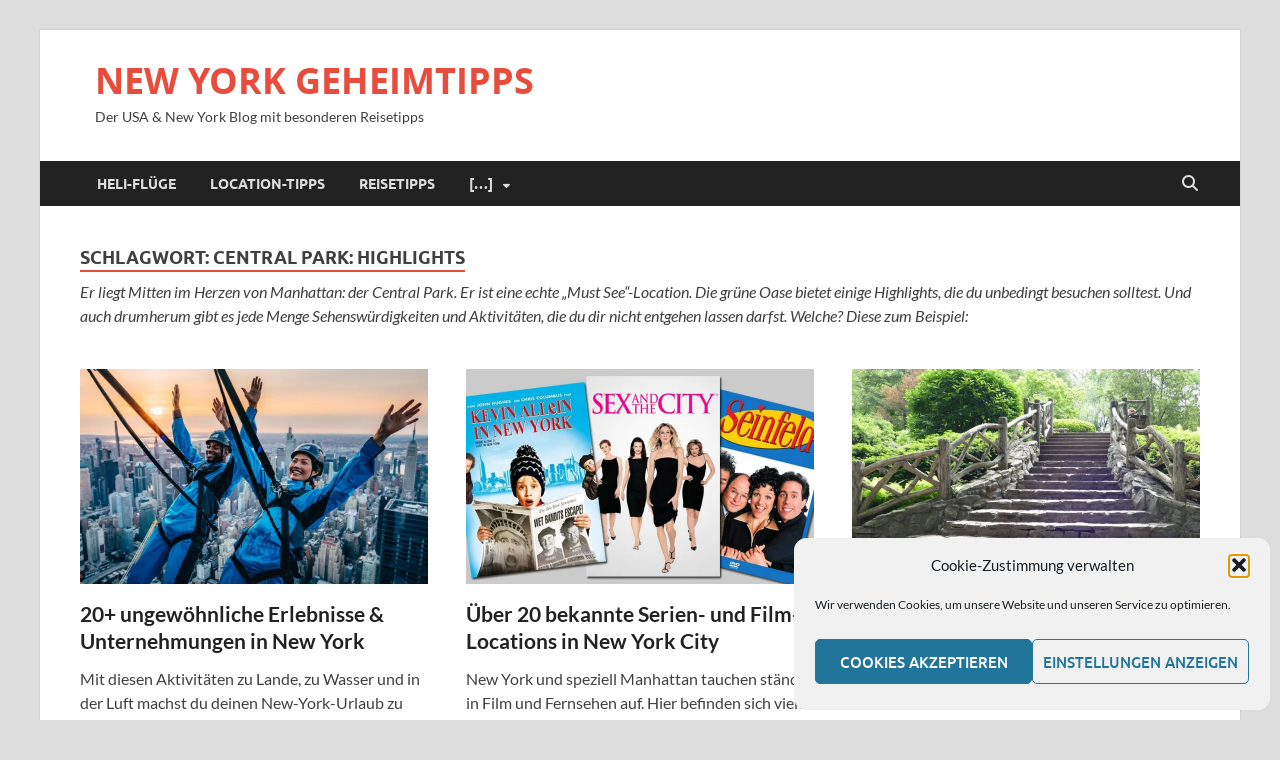

--- FILE ---
content_type: text/html; charset=UTF-8
request_url: https://new-york-geheimtipps.de/tag/central-park/
body_size: 17174
content:
<!DOCTYPE html>
<html lang="de">
<head>
<meta charset="UTF-8">
<meta name="viewport" content="width=device-width, initial-scale=1">
<link rel="profile" href="http://gmpg.org/xfn/11">

<meta name='robots' content='index, follow, max-image-preview:large, max-snippet:-1, max-video-preview:-1' />
	<style>img:is([sizes="auto" i], [sizes^="auto," i]) { contain-intrinsic-size: 3000px 1500px }</style>
	
	<!-- This site is optimized with the Yoast SEO plugin v26.8 - https://yoast.com/product/yoast-seo-wordpress/ -->
	<title>Central Park: Highlights Archive - NEW YORK GEHEIMTIPPS</title>
	<meta name="description" content="Er liegt Mitten im Herzen von Manhattan: der Central Park. Die grüne Oase bietet einige tolle Locations, die du unbedingt besuchen solltest." />
	<link rel="canonical" href="https://new-york-geheimtipps.de/tag/central-park/" />
	<link rel="next" href="https://new-york-geheimtipps.de/tag/central-park/page/2/" />
	<meta property="og:locale" content="de_DE" />
	<meta property="og:type" content="article" />
	<meta property="og:title" content="Central Park: Highlights Archive - NEW YORK GEHEIMTIPPS" />
	<meta property="og:description" content="Er liegt Mitten im Herzen von Manhattan: der Central Park. Die grüne Oase bietet einige tolle Locations, die du unbedingt besuchen solltest." />
	<meta property="og:url" content="https://new-york-geheimtipps.de/tag/central-park/" />
	<meta property="og:site_name" content="NEW YORK GEHEIMTIPPS" />
	<meta name="twitter:card" content="summary_large_image" />
	<script type="application/ld+json" class="yoast-schema-graph">{"@context":"https://schema.org","@graph":[{"@type":"CollectionPage","@id":"https://new-york-geheimtipps.de/tag/central-park/","url":"https://new-york-geheimtipps.de/tag/central-park/","name":"Central Park: Highlights Archive - NEW YORK GEHEIMTIPPS","isPartOf":{"@id":"https://new-york-geheimtipps.de/#website"},"primaryImageOfPage":{"@id":"https://new-york-geheimtipps.de/tag/central-park/#primaryimage"},"image":{"@id":"https://new-york-geheimtipps.de/tag/central-park/#primaryimage"},"thumbnailUrl":"https://i0.wp.com/new-york-geheimtipps.de/wp-content/uploads/new-york-city-climb.jpg?fit=840%2C525&ssl=1","description":"Er liegt Mitten im Herzen von Manhattan: der Central Park. Die grüne Oase bietet einige tolle Locations, die du unbedingt besuchen solltest.","breadcrumb":{"@id":"https://new-york-geheimtipps.de/tag/central-park/#breadcrumb"},"inLanguage":"de"},{"@type":"ImageObject","inLanguage":"de","@id":"https://new-york-geheimtipps.de/tag/central-park/#primaryimage","url":"https://i0.wp.com/new-york-geheimtipps.de/wp-content/uploads/new-york-city-climb.jpg?fit=840%2C525&ssl=1","contentUrl":"https://i0.wp.com/new-york-geheimtipps.de/wp-content/uploads/new-york-city-climb.jpg?fit=840%2C525&ssl=1","width":840,"height":525,"caption":"New York City Climb Experience (Bild: New York Edge)"},{"@type":"BreadcrumbList","@id":"https://new-york-geheimtipps.de/tag/central-park/#breadcrumb","itemListElement":[{"@type":"ListItem","position":1,"name":"Startseite","item":"https://new-york-geheimtipps.de/"},{"@type":"ListItem","position":2,"name":"Central Park: Highlights"}]},{"@type":"WebSite","@id":"https://new-york-geheimtipps.de/#website","url":"https://new-york-geheimtipps.de/","name":"NEW YORK GEHEIMTIPPS","description":"Der USA &amp; New York Blog mit besonderen Reisetipps","potentialAction":[{"@type":"SearchAction","target":{"@type":"EntryPoint","urlTemplate":"https://new-york-geheimtipps.de/?s={search_term_string}"},"query-input":{"@type":"PropertyValueSpecification","valueRequired":true,"valueName":"search_term_string"}}],"inLanguage":"de"}]}</script>
	<!-- / Yoast SEO plugin. -->


<link rel='dns-prefetch' href='//stats.wp.com' />
<link rel='dns-prefetch' href='//v0.wordpress.com' />
<link rel='dns-prefetch' href='//widgets.wp.com' />
<link rel='dns-prefetch' href='//s0.wp.com' />
<link rel='dns-prefetch' href='//0.gravatar.com' />
<link rel='dns-prefetch' href='//1.gravatar.com' />
<link rel='dns-prefetch' href='//2.gravatar.com' />
<link rel='dns-prefetch' href='//jetpack.wordpress.com' />
<link rel='dns-prefetch' href='//public-api.wordpress.com' />
<link rel='preconnect' href='//i0.wp.com' />
<link rel='preconnect' href='//c0.wp.com' />
<link rel="alternate" type="application/rss+xml" title="NEW YORK GEHEIMTIPPS &raquo; Feed" href="https://new-york-geheimtipps.de/feed/" />
<link rel="alternate" type="application/rss+xml" title="NEW YORK GEHEIMTIPPS &raquo; Kommentar-Feed" href="https://new-york-geheimtipps.de/comments/feed/" />
<link rel="alternate" type="application/rss+xml" title="NEW YORK GEHEIMTIPPS &raquo; Central Park: Highlights Schlagwort-Feed" href="https://new-york-geheimtipps.de/tag/central-park/feed/" />
<script type="text/javascript">
/* <![CDATA[ */
window._wpemojiSettings = {"baseUrl":"https:\/\/s.w.org\/images\/core\/emoji\/16.0.1\/72x72\/","ext":".png","svgUrl":"https:\/\/s.w.org\/images\/core\/emoji\/16.0.1\/svg\/","svgExt":".svg","source":{"concatemoji":"https:\/\/new-york-geheimtipps.de\/wp-includes\/js\/wp-emoji-release.min.js?ver=6.8.3"}};
/*! This file is auto-generated */
!function(s,n){var o,i,e;function c(e){try{var t={supportTests:e,timestamp:(new Date).valueOf()};sessionStorage.setItem(o,JSON.stringify(t))}catch(e){}}function p(e,t,n){e.clearRect(0,0,e.canvas.width,e.canvas.height),e.fillText(t,0,0);var t=new Uint32Array(e.getImageData(0,0,e.canvas.width,e.canvas.height).data),a=(e.clearRect(0,0,e.canvas.width,e.canvas.height),e.fillText(n,0,0),new Uint32Array(e.getImageData(0,0,e.canvas.width,e.canvas.height).data));return t.every(function(e,t){return e===a[t]})}function u(e,t){e.clearRect(0,0,e.canvas.width,e.canvas.height),e.fillText(t,0,0);for(var n=e.getImageData(16,16,1,1),a=0;a<n.data.length;a++)if(0!==n.data[a])return!1;return!0}function f(e,t,n,a){switch(t){case"flag":return n(e,"\ud83c\udff3\ufe0f\u200d\u26a7\ufe0f","\ud83c\udff3\ufe0f\u200b\u26a7\ufe0f")?!1:!n(e,"\ud83c\udde8\ud83c\uddf6","\ud83c\udde8\u200b\ud83c\uddf6")&&!n(e,"\ud83c\udff4\udb40\udc67\udb40\udc62\udb40\udc65\udb40\udc6e\udb40\udc67\udb40\udc7f","\ud83c\udff4\u200b\udb40\udc67\u200b\udb40\udc62\u200b\udb40\udc65\u200b\udb40\udc6e\u200b\udb40\udc67\u200b\udb40\udc7f");case"emoji":return!a(e,"\ud83e\udedf")}return!1}function g(e,t,n,a){var r="undefined"!=typeof WorkerGlobalScope&&self instanceof WorkerGlobalScope?new OffscreenCanvas(300,150):s.createElement("canvas"),o=r.getContext("2d",{willReadFrequently:!0}),i=(o.textBaseline="top",o.font="600 32px Arial",{});return e.forEach(function(e){i[e]=t(o,e,n,a)}),i}function t(e){var t=s.createElement("script");t.src=e,t.defer=!0,s.head.appendChild(t)}"undefined"!=typeof Promise&&(o="wpEmojiSettingsSupports",i=["flag","emoji"],n.supports={everything:!0,everythingExceptFlag:!0},e=new Promise(function(e){s.addEventListener("DOMContentLoaded",e,{once:!0})}),new Promise(function(t){var n=function(){try{var e=JSON.parse(sessionStorage.getItem(o));if("object"==typeof e&&"number"==typeof e.timestamp&&(new Date).valueOf()<e.timestamp+604800&&"object"==typeof e.supportTests)return e.supportTests}catch(e){}return null}();if(!n){if("undefined"!=typeof Worker&&"undefined"!=typeof OffscreenCanvas&&"undefined"!=typeof URL&&URL.createObjectURL&&"undefined"!=typeof Blob)try{var e="postMessage("+g.toString()+"("+[JSON.stringify(i),f.toString(),p.toString(),u.toString()].join(",")+"));",a=new Blob([e],{type:"text/javascript"}),r=new Worker(URL.createObjectURL(a),{name:"wpTestEmojiSupports"});return void(r.onmessage=function(e){c(n=e.data),r.terminate(),t(n)})}catch(e){}c(n=g(i,f,p,u))}t(n)}).then(function(e){for(var t in e)n.supports[t]=e[t],n.supports.everything=n.supports.everything&&n.supports[t],"flag"!==t&&(n.supports.everythingExceptFlag=n.supports.everythingExceptFlag&&n.supports[t]);n.supports.everythingExceptFlag=n.supports.everythingExceptFlag&&!n.supports.flag,n.DOMReady=!1,n.readyCallback=function(){n.DOMReady=!0}}).then(function(){return e}).then(function(){var e;n.supports.everything||(n.readyCallback(),(e=n.source||{}).concatemoji?t(e.concatemoji):e.wpemoji&&e.twemoji&&(t(e.twemoji),t(e.wpemoji)))}))}((window,document),window._wpemojiSettings);
/* ]]> */
</script>
<style id='wp-emoji-styles-inline-css' type='text/css'>

	img.wp-smiley, img.emoji {
		display: inline !important;
		border: none !important;
		box-shadow: none !important;
		height: 1em !important;
		width: 1em !important;
		margin: 0 0.07em !important;
		vertical-align: -0.1em !important;
		background: none !important;
		padding: 0 !important;
	}
</style>
<link rel='stylesheet' id='wp-block-library-css' href='https://c0.wp.com/c/6.8.3/wp-includes/css/dist/block-library/style.min.css' type='text/css' media='all' />
<style id='wp-block-library-theme-inline-css' type='text/css'>
.wp-block-audio :where(figcaption){color:#555;font-size:13px;text-align:center}.is-dark-theme .wp-block-audio :where(figcaption){color:#ffffffa6}.wp-block-audio{margin:0 0 1em}.wp-block-code{border:1px solid #ccc;border-radius:4px;font-family:Menlo,Consolas,monaco,monospace;padding:.8em 1em}.wp-block-embed :where(figcaption){color:#555;font-size:13px;text-align:center}.is-dark-theme .wp-block-embed :where(figcaption){color:#ffffffa6}.wp-block-embed{margin:0 0 1em}.blocks-gallery-caption{color:#555;font-size:13px;text-align:center}.is-dark-theme .blocks-gallery-caption{color:#ffffffa6}:root :where(.wp-block-image figcaption){color:#555;font-size:13px;text-align:center}.is-dark-theme :root :where(.wp-block-image figcaption){color:#ffffffa6}.wp-block-image{margin:0 0 1em}.wp-block-pullquote{border-bottom:4px solid;border-top:4px solid;color:currentColor;margin-bottom:1.75em}.wp-block-pullquote cite,.wp-block-pullquote footer,.wp-block-pullquote__citation{color:currentColor;font-size:.8125em;font-style:normal;text-transform:uppercase}.wp-block-quote{border-left:.25em solid;margin:0 0 1.75em;padding-left:1em}.wp-block-quote cite,.wp-block-quote footer{color:currentColor;font-size:.8125em;font-style:normal;position:relative}.wp-block-quote:where(.has-text-align-right){border-left:none;border-right:.25em solid;padding-left:0;padding-right:1em}.wp-block-quote:where(.has-text-align-center){border:none;padding-left:0}.wp-block-quote.is-large,.wp-block-quote.is-style-large,.wp-block-quote:where(.is-style-plain){border:none}.wp-block-search .wp-block-search__label{font-weight:700}.wp-block-search__button{border:1px solid #ccc;padding:.375em .625em}:where(.wp-block-group.has-background){padding:1.25em 2.375em}.wp-block-separator.has-css-opacity{opacity:.4}.wp-block-separator{border:none;border-bottom:2px solid;margin-left:auto;margin-right:auto}.wp-block-separator.has-alpha-channel-opacity{opacity:1}.wp-block-separator:not(.is-style-wide):not(.is-style-dots){width:100px}.wp-block-separator.has-background:not(.is-style-dots){border-bottom:none;height:1px}.wp-block-separator.has-background:not(.is-style-wide):not(.is-style-dots){height:2px}.wp-block-table{margin:0 0 1em}.wp-block-table td,.wp-block-table th{word-break:normal}.wp-block-table :where(figcaption){color:#555;font-size:13px;text-align:center}.is-dark-theme .wp-block-table :where(figcaption){color:#ffffffa6}.wp-block-video :where(figcaption){color:#555;font-size:13px;text-align:center}.is-dark-theme .wp-block-video :where(figcaption){color:#ffffffa6}.wp-block-video{margin:0 0 1em}:root :where(.wp-block-template-part.has-background){margin-bottom:0;margin-top:0;padding:1.25em 2.375em}
</style>
<style id='classic-theme-styles-inline-css' type='text/css'>
/*! This file is auto-generated */
.wp-block-button__link{color:#fff;background-color:#32373c;border-radius:9999px;box-shadow:none;text-decoration:none;padding:calc(.667em + 2px) calc(1.333em + 2px);font-size:1.125em}.wp-block-file__button{background:#32373c;color:#fff;text-decoration:none}
</style>
<style id='search-meter-recent-searches-style-inline-css' type='text/css'>
.wp-block-search-meter-recent-searches>h2{margin-block-end:0;margin-block-start:0}.wp-block-search-meter-recent-searches>ul{list-style:none;padding-left:0}

</style>
<style id='search-meter-popular-searches-style-inline-css' type='text/css'>
.wp-block-search-meter-popular-searches>h2{margin-block-end:0;margin-block-start:0}.wp-block-search-meter-popular-searches>ul{list-style:none;padding-left:0}

</style>
<link rel='stylesheet' id='mediaelement-css' href='https://c0.wp.com/c/6.8.3/wp-includes/js/mediaelement/mediaelementplayer-legacy.min.css' type='text/css' media='all' />
<link rel='stylesheet' id='wp-mediaelement-css' href='https://c0.wp.com/c/6.8.3/wp-includes/js/mediaelement/wp-mediaelement.min.css' type='text/css' media='all' />
<style id='jetpack-sharing-buttons-style-inline-css' type='text/css'>
.jetpack-sharing-buttons__services-list{display:flex;flex-direction:row;flex-wrap:wrap;gap:0;list-style-type:none;margin:5px;padding:0}.jetpack-sharing-buttons__services-list.has-small-icon-size{font-size:12px}.jetpack-sharing-buttons__services-list.has-normal-icon-size{font-size:16px}.jetpack-sharing-buttons__services-list.has-large-icon-size{font-size:24px}.jetpack-sharing-buttons__services-list.has-huge-icon-size{font-size:36px}@media print{.jetpack-sharing-buttons__services-list{display:none!important}}.editor-styles-wrapper .wp-block-jetpack-sharing-buttons{gap:0;padding-inline-start:0}ul.jetpack-sharing-buttons__services-list.has-background{padding:1.25em 2.375em}
</style>
<style id='global-styles-inline-css' type='text/css'>
:root{--wp--preset--aspect-ratio--square: 1;--wp--preset--aspect-ratio--4-3: 4/3;--wp--preset--aspect-ratio--3-4: 3/4;--wp--preset--aspect-ratio--3-2: 3/2;--wp--preset--aspect-ratio--2-3: 2/3;--wp--preset--aspect-ratio--16-9: 16/9;--wp--preset--aspect-ratio--9-16: 9/16;--wp--preset--color--black: #000000;--wp--preset--color--cyan-bluish-gray: #abb8c3;--wp--preset--color--white: #ffffff;--wp--preset--color--pale-pink: #f78da7;--wp--preset--color--vivid-red: #cf2e2e;--wp--preset--color--luminous-vivid-orange: #ff6900;--wp--preset--color--luminous-vivid-amber: #fcb900;--wp--preset--color--light-green-cyan: #7bdcb5;--wp--preset--color--vivid-green-cyan: #00d084;--wp--preset--color--pale-cyan-blue: #8ed1fc;--wp--preset--color--vivid-cyan-blue: #0693e3;--wp--preset--color--vivid-purple: #9b51e0;--wp--preset--gradient--vivid-cyan-blue-to-vivid-purple: linear-gradient(135deg,rgba(6,147,227,1) 0%,rgb(155,81,224) 100%);--wp--preset--gradient--light-green-cyan-to-vivid-green-cyan: linear-gradient(135deg,rgb(122,220,180) 0%,rgb(0,208,130) 100%);--wp--preset--gradient--luminous-vivid-amber-to-luminous-vivid-orange: linear-gradient(135deg,rgba(252,185,0,1) 0%,rgba(255,105,0,1) 100%);--wp--preset--gradient--luminous-vivid-orange-to-vivid-red: linear-gradient(135deg,rgba(255,105,0,1) 0%,rgb(207,46,46) 100%);--wp--preset--gradient--very-light-gray-to-cyan-bluish-gray: linear-gradient(135deg,rgb(238,238,238) 0%,rgb(169,184,195) 100%);--wp--preset--gradient--cool-to-warm-spectrum: linear-gradient(135deg,rgb(74,234,220) 0%,rgb(151,120,209) 20%,rgb(207,42,186) 40%,rgb(238,44,130) 60%,rgb(251,105,98) 80%,rgb(254,248,76) 100%);--wp--preset--gradient--blush-light-purple: linear-gradient(135deg,rgb(255,206,236) 0%,rgb(152,150,240) 100%);--wp--preset--gradient--blush-bordeaux: linear-gradient(135deg,rgb(254,205,165) 0%,rgb(254,45,45) 50%,rgb(107,0,62) 100%);--wp--preset--gradient--luminous-dusk: linear-gradient(135deg,rgb(255,203,112) 0%,rgb(199,81,192) 50%,rgb(65,88,208) 100%);--wp--preset--gradient--pale-ocean: linear-gradient(135deg,rgb(255,245,203) 0%,rgb(182,227,212) 50%,rgb(51,167,181) 100%);--wp--preset--gradient--electric-grass: linear-gradient(135deg,rgb(202,248,128) 0%,rgb(113,206,126) 100%);--wp--preset--gradient--midnight: linear-gradient(135deg,rgb(2,3,129) 0%,rgb(40,116,252) 100%);--wp--preset--font-size--small: 13px;--wp--preset--font-size--medium: 20px;--wp--preset--font-size--large: 36px;--wp--preset--font-size--x-large: 42px;--wp--preset--spacing--20: 0.44rem;--wp--preset--spacing--30: 0.67rem;--wp--preset--spacing--40: 1rem;--wp--preset--spacing--50: 1.5rem;--wp--preset--spacing--60: 2.25rem;--wp--preset--spacing--70: 3.38rem;--wp--preset--spacing--80: 5.06rem;--wp--preset--shadow--natural: 6px 6px 9px rgba(0, 0, 0, 0.2);--wp--preset--shadow--deep: 12px 12px 50px rgba(0, 0, 0, 0.4);--wp--preset--shadow--sharp: 6px 6px 0px rgba(0, 0, 0, 0.2);--wp--preset--shadow--outlined: 6px 6px 0px -3px rgba(255, 255, 255, 1), 6px 6px rgba(0, 0, 0, 1);--wp--preset--shadow--crisp: 6px 6px 0px rgba(0, 0, 0, 1);}:where(.is-layout-flex){gap: 0.5em;}:where(.is-layout-grid){gap: 0.5em;}body .is-layout-flex{display: flex;}.is-layout-flex{flex-wrap: wrap;align-items: center;}.is-layout-flex > :is(*, div){margin: 0;}body .is-layout-grid{display: grid;}.is-layout-grid > :is(*, div){margin: 0;}:where(.wp-block-columns.is-layout-flex){gap: 2em;}:where(.wp-block-columns.is-layout-grid){gap: 2em;}:where(.wp-block-post-template.is-layout-flex){gap: 1.25em;}:where(.wp-block-post-template.is-layout-grid){gap: 1.25em;}.has-black-color{color: var(--wp--preset--color--black) !important;}.has-cyan-bluish-gray-color{color: var(--wp--preset--color--cyan-bluish-gray) !important;}.has-white-color{color: var(--wp--preset--color--white) !important;}.has-pale-pink-color{color: var(--wp--preset--color--pale-pink) !important;}.has-vivid-red-color{color: var(--wp--preset--color--vivid-red) !important;}.has-luminous-vivid-orange-color{color: var(--wp--preset--color--luminous-vivid-orange) !important;}.has-luminous-vivid-amber-color{color: var(--wp--preset--color--luminous-vivid-amber) !important;}.has-light-green-cyan-color{color: var(--wp--preset--color--light-green-cyan) !important;}.has-vivid-green-cyan-color{color: var(--wp--preset--color--vivid-green-cyan) !important;}.has-pale-cyan-blue-color{color: var(--wp--preset--color--pale-cyan-blue) !important;}.has-vivid-cyan-blue-color{color: var(--wp--preset--color--vivid-cyan-blue) !important;}.has-vivid-purple-color{color: var(--wp--preset--color--vivid-purple) !important;}.has-black-background-color{background-color: var(--wp--preset--color--black) !important;}.has-cyan-bluish-gray-background-color{background-color: var(--wp--preset--color--cyan-bluish-gray) !important;}.has-white-background-color{background-color: var(--wp--preset--color--white) !important;}.has-pale-pink-background-color{background-color: var(--wp--preset--color--pale-pink) !important;}.has-vivid-red-background-color{background-color: var(--wp--preset--color--vivid-red) !important;}.has-luminous-vivid-orange-background-color{background-color: var(--wp--preset--color--luminous-vivid-orange) !important;}.has-luminous-vivid-amber-background-color{background-color: var(--wp--preset--color--luminous-vivid-amber) !important;}.has-light-green-cyan-background-color{background-color: var(--wp--preset--color--light-green-cyan) !important;}.has-vivid-green-cyan-background-color{background-color: var(--wp--preset--color--vivid-green-cyan) !important;}.has-pale-cyan-blue-background-color{background-color: var(--wp--preset--color--pale-cyan-blue) !important;}.has-vivid-cyan-blue-background-color{background-color: var(--wp--preset--color--vivid-cyan-blue) !important;}.has-vivid-purple-background-color{background-color: var(--wp--preset--color--vivid-purple) !important;}.has-black-border-color{border-color: var(--wp--preset--color--black) !important;}.has-cyan-bluish-gray-border-color{border-color: var(--wp--preset--color--cyan-bluish-gray) !important;}.has-white-border-color{border-color: var(--wp--preset--color--white) !important;}.has-pale-pink-border-color{border-color: var(--wp--preset--color--pale-pink) !important;}.has-vivid-red-border-color{border-color: var(--wp--preset--color--vivid-red) !important;}.has-luminous-vivid-orange-border-color{border-color: var(--wp--preset--color--luminous-vivid-orange) !important;}.has-luminous-vivid-amber-border-color{border-color: var(--wp--preset--color--luminous-vivid-amber) !important;}.has-light-green-cyan-border-color{border-color: var(--wp--preset--color--light-green-cyan) !important;}.has-vivid-green-cyan-border-color{border-color: var(--wp--preset--color--vivid-green-cyan) !important;}.has-pale-cyan-blue-border-color{border-color: var(--wp--preset--color--pale-cyan-blue) !important;}.has-vivid-cyan-blue-border-color{border-color: var(--wp--preset--color--vivid-cyan-blue) !important;}.has-vivid-purple-border-color{border-color: var(--wp--preset--color--vivid-purple) !important;}.has-vivid-cyan-blue-to-vivid-purple-gradient-background{background: var(--wp--preset--gradient--vivid-cyan-blue-to-vivid-purple) !important;}.has-light-green-cyan-to-vivid-green-cyan-gradient-background{background: var(--wp--preset--gradient--light-green-cyan-to-vivid-green-cyan) !important;}.has-luminous-vivid-amber-to-luminous-vivid-orange-gradient-background{background: var(--wp--preset--gradient--luminous-vivid-amber-to-luminous-vivid-orange) !important;}.has-luminous-vivid-orange-to-vivid-red-gradient-background{background: var(--wp--preset--gradient--luminous-vivid-orange-to-vivid-red) !important;}.has-very-light-gray-to-cyan-bluish-gray-gradient-background{background: var(--wp--preset--gradient--very-light-gray-to-cyan-bluish-gray) !important;}.has-cool-to-warm-spectrum-gradient-background{background: var(--wp--preset--gradient--cool-to-warm-spectrum) !important;}.has-blush-light-purple-gradient-background{background: var(--wp--preset--gradient--blush-light-purple) !important;}.has-blush-bordeaux-gradient-background{background: var(--wp--preset--gradient--blush-bordeaux) !important;}.has-luminous-dusk-gradient-background{background: var(--wp--preset--gradient--luminous-dusk) !important;}.has-pale-ocean-gradient-background{background: var(--wp--preset--gradient--pale-ocean) !important;}.has-electric-grass-gradient-background{background: var(--wp--preset--gradient--electric-grass) !important;}.has-midnight-gradient-background{background: var(--wp--preset--gradient--midnight) !important;}.has-small-font-size{font-size: var(--wp--preset--font-size--small) !important;}.has-medium-font-size{font-size: var(--wp--preset--font-size--medium) !important;}.has-large-font-size{font-size: var(--wp--preset--font-size--large) !important;}.has-x-large-font-size{font-size: var(--wp--preset--font-size--x-large) !important;}
:where(.wp-block-post-template.is-layout-flex){gap: 1.25em;}:where(.wp-block-post-template.is-layout-grid){gap: 1.25em;}
:where(.wp-block-columns.is-layout-flex){gap: 2em;}:where(.wp-block-columns.is-layout-grid){gap: 2em;}
:root :where(.wp-block-pullquote){font-size: 1.5em;line-height: 1.6;}
</style>
<link rel='stylesheet' id='contact-form-7-css' href='https://new-york-geheimtipps.de/wp-content/plugins/contact-form-7/includes/css/styles.css?ver=6.1.4' type='text/css' media='all' />
<link rel='stylesheet' id='quiz-maker-css' href='https://new-york-geheimtipps.de/wp-content/plugins/quiz-maker/public/css/quiz-maker-public.css?ver=6.7.0.95' type='text/css' media='all' />
<link rel='stylesheet' id='cmplz-general-css' href='https://new-york-geheimtipps.de/wp-content/plugins/complianz-gdpr/assets/css/cookieblocker.min.css?ver=1766002792' type='text/css' media='all' />
<link rel='stylesheet' id='ivory-search-styles-css' href='https://new-york-geheimtipps.de/wp-content/plugins/add-search-to-menu/public/css/ivory-search.min.css?ver=5.5.13' type='text/css' media='all' />
<link rel='stylesheet' id='hitmag-fonts-css' href='https://new-york-geheimtipps.de/wp-content/themes/hitmag/css/fonts.css' type='text/css' media='all' />
<link rel='stylesheet' id='hitmag-font-awesome-css' href='https://new-york-geheimtipps.de/wp-content/themes/hitmag/css/all.min.css?ver=6.5.1' type='text/css' media='all' />
<link rel='stylesheet' id='hitmag-style-css' href='https://new-york-geheimtipps.de/wp-content/themes/hitmag/style.css?ver=1.4.2' type='text/css' media='all' />
<link rel='stylesheet' id='jetpack_likes-css' href='https://c0.wp.com/p/jetpack/15.4/modules/likes/style.css' type='text/css' media='all' />
<link rel='stylesheet' id='newsletter-css' href='https://new-york-geheimtipps.de/wp-content/plugins/newsletter/style.css?ver=9.1.1' type='text/css' media='all' />
<script type="text/javascript" src="https://c0.wp.com/c/6.8.3/wp-includes/js/jquery/jquery.min.js" id="jquery-core-js"></script>
<script type="text/javascript" src="https://c0.wp.com/c/6.8.3/wp-includes/js/jquery/jquery-migrate.min.js" id="jquery-migrate-js"></script>
<!--[if lt IE 9]>
<script type="text/javascript" src="https://new-york-geheimtipps.de/wp-content/themes/hitmag/js/html5shiv.min.js?ver=6.8.3" id="html5shiv-js"></script>
<![endif]-->
<link rel="https://api.w.org/" href="https://new-york-geheimtipps.de/wp-json/" /><link rel="alternate" title="JSON" type="application/json" href="https://new-york-geheimtipps.de/wp-json/wp/v2/tags/5" /><link rel="EditURI" type="application/rsd+xml" title="RSD" href="https://new-york-geheimtipps.de/xmlrpc.php?rsd" />
<meta name="generator" content="WordPress 6.8.3" />

<!-- This site is using AdRotate v5.17.1 to display their advertisements - https://ajdg.solutions/ -->
<!-- AdRotate CSS -->
<style type="text/css" media="screen">
	.g { margin:0px; padding:0px; overflow:hidden; line-height:1; zoom:1; }
	.g img { height:auto; }
	.g-col { position:relative; float:left; }
	.g-col:first-child { margin-left: 0; }
	.g-col:last-child { margin-right: 0; }
	@media only screen and (max-width: 480px) {
		.g-col, .g-dyn, .g-single { width:100%; margin-left:0; margin-right:0; }
	}
</style>
<!-- /AdRotate CSS -->

	<style>img#wpstats{display:none}</style>
					<style>.cmplz-hidden {
					display: none !important;
				}</style><!-- Analytics by WP Statistics - https://wp-statistics.com -->
		<style type="text/css">
			
			button,
			input[type="button"],
			input[type="reset"],
			input[type="submit"] {
				background: #E74C3C;
			}

            .th-readmore {
                background: #E74C3C;
            }           

            a:hover {
                color: #E74C3C;
            } 

            .main-navigation a:hover {
                background-color: #E74C3C;
            }

            .main-navigation .current_page_item > a,
            .main-navigation .current-menu-item > a,
            .main-navigation .current_page_ancestor > a,
            .main-navigation .current-menu-ancestor > a {
                background-color: #E74C3C;
            }

            #main-nav-button:hover {
                background-color: #E74C3C;
            }

            .post-navigation .post-title:hover {
                color: #E74C3C;
            }

            .top-navigation a:hover {
                color: #E74C3C;
            }

            .top-navigation ul ul a:hover {
                background: #E74C3C;
            }

            #top-nav-button:hover {
                color: #E74C3C;
            }

            .responsive-mainnav li a:hover,
            .responsive-topnav li a:hover {
                background: #E74C3C;
            }

            #hm-search-form .search-form .search-submit {
                background-color: #E74C3C;
            }

            .nav-links .current {
                background: #E74C3C;
            }

            .is-style-hitmag-widget-title,
            .elementor-widget-container h5,
            .widgettitle,
            .widget-title {
                border-bottom: 2px solid #E74C3C;
            }

            .footer-widget-title {
                border-bottom: 2px solid #E74C3C;
            }

            .widget-area a:hover {
                color: #E74C3C;
            }

            .footer-widget-area .widget a:hover {
                color: #E74C3C;
            }

            .site-info a:hover {
                color: #E74C3C;
            }

            .wp-block-search .wp-block-search__button,
            .search-form .search-submit {
                background: #E74C3C;
            }

            .hmb-entry-title a:hover {
                color: #E74C3C;
            }

            .hmb-entry-meta a:hover,
            .hms-meta a:hover {
                color: #E74C3C;
            }

            .hms-title a:hover {
                color: #E74C3C;
            }

            .hmw-grid-post .post-title a:hover {
                color: #E74C3C;
            }

            .footer-widget-area .hmw-grid-post .post-title a:hover,
            .footer-widget-area .hmb-entry-title a:hover,
            .footer-widget-area .hms-title a:hover {
                color: #E74C3C;
            }

            .hm-tabs-wdt .ui-state-active {
                border-bottom: 2px solid #E74C3C;
            }

            a.hm-viewall {
                background: #E74C3C;
            }

            #hitmag-tags a,
            .widget_tag_cloud .tagcloud a {
                background: #E74C3C;
            }

            .site-title a {
                color: #E74C3C;
            }

            .hitmag-post .entry-title a:hover {
                color: #E74C3C;
            }

            .hitmag-post .entry-meta a:hover {
                color: #E74C3C;
            }

            .cat-links a {
                color: #E74C3C;
            }

            .hitmag-single .entry-meta a:hover {
                color: #E74C3C;
            }

            .hitmag-single .author a:hover {
                color: #E74C3C;
            }

            .hm-author-content .author-posts-link {
                color: #E74C3C;
            }

            .hm-tags-links a:hover {
                background: #E74C3C;
            }

            .hm-tagged {
                background: #E74C3C;
            }

            .hm-edit-link a.post-edit-link {
                background: #E74C3C;
            }

            .arc-page-title {
                border-bottom: 2px solid #E74C3C;
            }

            .srch-page-title {
                border-bottom: 2px solid #E74C3C;
            }

            .hm-slider-details .cat-links {
                background: #E74C3C;
            }

            .hm-rel-post .post-title a:hover {
                color: #E74C3C;
            }

            .comment-author a {
                color: #E74C3C;
            }

            .comment-metadata a:hover,
            .comment-metadata a:focus,
            .pingback .comment-edit-link:hover,
            .pingback .comment-edit-link:focus {
                color: #E74C3C;
            }

            .comment-reply-link:hover,
            .comment-reply-link:focus {
                background: #E74C3C;
            }

            .required {
                color: #E74C3C;
            }

            blockquote {
                border-left: 3px solid #E74C3C;
            }

            .comment-reply-title small a:before {
                color: #E74C3C;
            }
            
            .woocommerce ul.products li.product h3:hover,
            .woocommerce-widget-area ul li a:hover,
            .woocommerce-loop-product__title:hover {
                color: #E74C3C;
            }

            .woocommerce-product-search input[type="submit"],
            .woocommerce #respond input#submit, 
            .woocommerce a.button, 
            .woocommerce button.button, 
            .woocommerce input.button,
            .woocommerce nav.woocommerce-pagination ul li a:focus,
            .woocommerce nav.woocommerce-pagination ul li a:hover,
            .woocommerce nav.woocommerce-pagination ul li span.current,
            .woocommerce span.onsale,
            .woocommerce-widget-area .widget-title,
            .woocommerce #respond input#submit.alt,
            .woocommerce a.button.alt,
            .woocommerce button.button.alt,
            .woocommerce input.button.alt {
                background: #E74C3C;
            }
            
            .wp-block-quote,
            .wp-block-quote:not(.is-large):not(.is-style-large) {
                border-left: 3px solid #E74C3C;
            }		</style>
	<link rel="icon" href="https://i0.wp.com/new-york-geheimtipps.de/wp-content/uploads/cropped-nyg-logo.jpg?fit=32%2C32&#038;ssl=1" sizes="32x32" />
<link rel="icon" href="https://i0.wp.com/new-york-geheimtipps.de/wp-content/uploads/cropped-nyg-logo.jpg?fit=192%2C192&#038;ssl=1" sizes="192x192" />
<link rel="apple-touch-icon" href="https://i0.wp.com/new-york-geheimtipps.de/wp-content/uploads/cropped-nyg-logo.jpg?fit=180%2C180&#038;ssl=1" />
<meta name="msapplication-TileImage" content="https://i0.wp.com/new-york-geheimtipps.de/wp-content/uploads/cropped-nyg-logo.jpg?fit=270%2C270&#038;ssl=1" />
<style id="kirki-inline-styles"></style></head>

<body class="archive tag tag-central-park tag-5 wp-embed-responsive wp-theme-hitmag hitmag group-blog hfeed th-no-sidebar">



<div id="page" class="site hitmag-wrapper">
	<a class="skip-link screen-reader-text" href="#content">Zum Inhalt springen</a>

	
	<header id="masthead" class="site-header" role="banner">

		
		
		<div class="header-main-area ">
			<div class="hm-container">
			<div class="site-branding">
				<div class="site-branding-content">
					<div class="hm-logo">
											</div><!-- .hm-logo -->

					<div class="hm-site-title">
													<p class="site-title"><a href="https://new-york-geheimtipps.de/" rel="home">NEW YORK GEHEIMTIPPS</a></p>
													<p class="site-description">Der USA &amp; New York Blog mit besonderen Reisetipps</p>
											</div><!-- .hm-site-title -->
				</div><!-- .site-branding-content -->
			</div><!-- .site-branding -->

			
						</div><!-- .hm-container -->
		</div><!-- .header-main-area -->

		
		<div class="hm-nav-container">
			<nav id="site-navigation" class="main-navigation" role="navigation">
				<div class="hm-container">
					<div class="menu-hauptnavi-container"><ul id="primary-menu" class="menu"><li id="menu-item-2980" class="menu-item menu-item-type-custom menu-item-object-custom menu-item-2980"><a href="https://new-york-geheimtipps.de/new-york-helikopterflug-kosten/">Heli-Flüge</a></li>
<li id="menu-item-623" class="menu-item menu-item-type-taxonomy menu-item-object-category menu-item-623"><a href="https://new-york-geheimtipps.de/category/new-york-location-insider-tipps/">Location-Tipps</a></li>
<li id="menu-item-624" class="menu-item menu-item-type-taxonomy menu-item-object-category menu-item-624"><a href="https://new-york-geheimtipps.de/category/new-york-reise-ratgeber/">Reisetipps</a></li>
<li id="menu-item-6096" class="menu-item menu-item-type-custom menu-item-object-custom menu-item-has-children menu-item-6096"><a href="/">[&#8230;]</a>
<ul class="sub-menu">
	<li id="menu-item-6099" class="menu-item menu-item-type-post_type menu-item-object-page menu-item-6099"><a href="https://new-york-geheimtipps.de/kontakt/">Kontakt</a></li>
	<li id="menu-item-6098" class="menu-item menu-item-type-post_type menu-item-object-page menu-item-6098"><a href="https://new-york-geheimtipps.de/impressum/">Impressum</a></li>
	<li id="menu-item-6097" class="menu-item menu-item-type-post_type menu-item-object-page menu-item-privacy-policy menu-item-6097"><a rel="privacy-policy" href="https://new-york-geheimtipps.de/datenschutzerklaerung/">Datenschutzerklärung</a></li>
</ul>
</li>
</ul></div>					
											<button class="hm-search-button-icon" aria-label="Suche öffnen"></button>
						<div class="hm-search-box-container">
							<div class="hm-search-box">
								<form role="search" method="get" class="search-form" action="https://new-york-geheimtipps.de/">
				<label>
					<span class="screen-reader-text">Suche nach:</span>
					<input type="search" class="search-field" placeholder="Suchen …" value="" name="s" />
				</label>
				<input type="submit" class="search-submit" value="Suchen" />
			</form>							</div><!-- th-search-box -->
						</div><!-- .th-search-box-container -->
									</div><!-- .hm-container -->
			</nav><!-- #site-navigation -->
			<div class="hm-nwrap">
								<a href="#" class="navbutton" id="main-nav-button">
					<span class="main-nav-btn-lbl">Hauptmenü</span>				</a>
			</div>
			<div class="responsive-mainnav"></div>
		</div><!-- .hm-nav-container -->

		
	</header><!-- #masthead -->

	
	<div id="content" class="site-content">
		<div class="hm-container">

<div id="primary" class="content-area">
	<main id="main" class="site-main" role="main">

	
	
	
			<header class="page-header">
				<h1 class="page-title arc-page-title">Schlagwort: <span>Central Park: Highlights</span></h1><div class="archive-description"><p>Er liegt Mitten im Herzen von Manhattan: der Central Park. Er ist eine echte &#8222;Must See&#8220;-Location. Die grüne Oase bietet einige Highlights, die du unbedingt besuchen solltest. Und auch drumherum gibt es jede Menge Sehenswürdigkeiten und Aktivitäten, die du dir nicht entgehen lassen darfst. Welche? Diese zum Beispiel:</p>
</div>			</header><!-- .page-header -->

			<div class="posts-wrap th-grid-3">
<article id="post-733" class="hitmag-post post-733 post type-post status-publish format-standard has-post-thumbnail hentry category-new-york-location-insider-tipps category-new-york-reise-ratgeber tag-broadway tag-brooklyn tag-central-park tag-coney-island tag-east-river tag-fahrrad tag-harlem tag-hudson-river tag-kurioses tag-lower-manhattan tag-manhattan tag-midtown-manhattan tag-museum tag-new-york tag-parks tag-reisen tag-theatre-district tag-usa">

		
			<a href="https://new-york-geheimtipps.de/new-york-ungewoehnliche-aktivitaeten/" title="20+ ungewöhnliche Erlebnisse &#038; Unternehmungen in New York">
			<div class="archive-thumb">
			<img width="348" height="215" src="https://i0.wp.com/new-york-geheimtipps.de/wp-content/uploads/new-york-city-climb.jpg?resize=348%2C215&amp;ssl=1" class="attachment-hitmag-grid size-hitmag-grid wp-post-image" alt="New York City Climb Experience (Bild: New York Edge)" decoding="async" fetchpriority="high" srcset="https://i0.wp.com/new-york-geheimtipps.de/wp-content/uploads/new-york-city-climb.jpg?resize=200%2C125&amp;ssl=1 200w, https://i0.wp.com/new-york-geheimtipps.de/wp-content/uploads/new-york-city-climb.jpg?zoom=2&amp;resize=348%2C215&amp;ssl=1 696w" sizes="(max-width: 348px) 100vw, 348px" />			</div><!-- .archive-thumb -->
		</a>
		
	<div class="archive-content">

		
		<header class="entry-header">
			<h3 class="entry-title"><a href="https://new-york-geheimtipps.de/new-york-ungewoehnliche-aktivitaeten/" rel="bookmark">20+ ungewöhnliche Erlebnisse &#038; Unternehmungen in New York</a></h3>			<div class="entry-meta">
							</div><!-- .entry-meta -->
					</header><!-- .entry-header -->

		<div class="entry-summary">
			<p>Mit diesen Aktivitäten zu Lande, zu Wasser und in der Luft machst du deinen New-York-Urlaub zu einem besonderen Ereignis.</p>

		</div><!-- .entry-summary -->
		
	</div><!-- .archive-content -->

	
</article><!-- #post-## -->
<article id="post-1968" class="hitmag-post post-1968 post type-post status-publish format-standard has-post-thumbnail hentry category-anzeige category-new-york-location-insider-tipps tag-5th-avenue tag-broadway tag-brooklyn tag-central-park tag-coney-island tag-dumbo tag-east-river tag-east-village tag-financial-district tag-greenwich-village tag-harlem tag-lower-manhattan tag-manhattan tag-midtown-manhattan tag-museum tag-new-york tag-parks tag-queens tag-reisen tag-times-square tag-tribeca tag-usa tag-wallstreet tag-washington-square-park">

		
			<a href="https://new-york-geheimtipps.de/film-tv-drehorte/" title="Über 20 bekannte Serien- und Film-Locations in New York City">
			<div class="archive-thumb">
			<img width="348" height="215" src="https://i0.wp.com/new-york-geheimtipps.de/wp-content/uploads/new-york-film-serien-locati.jpg?resize=348%2C215&amp;ssl=1" class="attachment-hitmag-grid size-hitmag-grid wp-post-image" alt="New York - Locations wo berühmte TV-Serien und Filme gedreht wurden" decoding="async" srcset="https://i0.wp.com/new-york-geheimtipps.de/wp-content/uploads/new-york-film-serien-locati.jpg?resize=200%2C125&amp;ssl=1 200w, https://i0.wp.com/new-york-geheimtipps.de/wp-content/uploads/new-york-film-serien-locati.jpg?zoom=2&amp;resize=348%2C215&amp;ssl=1 696w" sizes="(max-width: 348px) 100vw, 348px" />			</div><!-- .archive-thumb -->
		</a>
		
	<div class="archive-content">

		
		<header class="entry-header">
			<h3 class="entry-title"><a href="https://new-york-geheimtipps.de/film-tv-drehorte/" rel="bookmark">Über 20 bekannte Serien- und Film-Locations in New York City</a></h3>			<div class="entry-meta">
							</div><!-- .entry-meta -->
					</header><!-- .entry-header -->

		<div class="entry-summary">
			<p>New York und speziell Manhattan tauchen ständig in Film und Fernsehen auf. Hier befinden sich viele der Drehorte.</p>

		</div><!-- .entry-summary -->
		
	</div><!-- .archive-content -->

	
</article><!-- #post-## -->
<article id="post-72" class="hitmag-post post-72 post type-post status-publish format-standard has-post-thumbnail hentry category-new-york-location-insider-tipps tag-central-park tag-manhattan tag-new-york tag-parks tag-reisen tag-usa">

		
			<a href="https://new-york-geheimtipps.de/shakespeare-garden/" title="Shakespeare Garden: Ein Ort der Beschaulichkeit">
			<div class="archive-thumb">
			<img width="348" height="215" src="https://i0.wp.com/new-york-geheimtipps.de/wp-content/uploads/shakespeare-garden-central-park-new-york.jpg?resize=348%2C215&amp;ssl=1" class="attachment-hitmag-grid size-hitmag-grid wp-post-image" alt="Shakeapeare Garden im Central Park von New York City bzw. Manhattan (Bild: Jürgen Kroder)" decoding="async" srcset="https://i0.wp.com/new-york-geheimtipps.de/wp-content/uploads/shakespeare-garden-central-park-new-york.jpg?resize=200%2C125&amp;ssl=1 200w, https://i0.wp.com/new-york-geheimtipps.de/wp-content/uploads/shakespeare-garden-central-park-new-york.jpg?zoom=2&amp;resize=348%2C215&amp;ssl=1 696w" sizes="(max-width: 348px) 100vw, 348px" />			</div><!-- .archive-thumb -->
		</a>
		
	<div class="archive-content">

		
		<header class="entry-header">
			<h3 class="entry-title"><a href="https://new-york-geheimtipps.de/shakespeare-garden/" rel="bookmark">Shakespeare Garden: Ein Ort der Beschaulichkeit</a></h3>			<div class="entry-meta">
							</div><!-- .entry-meta -->
					</header><!-- .entry-header -->

		<div class="entry-summary">
			<p>Suchst du ein wunderschönes Plätzchen im Central Park? Dann solltest du dich in den Shakespeare Garden zurückziehen.</p>

		</div><!-- .entry-summary -->
		
	</div><!-- .archive-content -->

	
</article><!-- #post-## -->
<article id="post-309" class="hitmag-post post-309 post type-post status-publish format-standard has-post-thumbnail hentry category-new-york-reise-ratgeber tag-42nd-street tag-5th-avenue tag-broadway tag-brooklyn tag-central-park tag-chinatown tag-dumbo tag-east-river tag-financial-district tag-greenwich-village tag-hochhaus tag-hudson-river tag-hudson-yards tag-manhattan tag-museum tag-new-york tag-parks tag-reisen tag-theatre-district tag-times-square tag-usa tag-wallstreet">

		
			<a href="https://new-york-geheimtipps.de/die-besten-new-york-sightseeing-highlights/" title="Must See: Die 25+ besten Sehenswürdigkeiten in New York">
			<div class="archive-thumb">
			<img width="348" height="215" src="https://i0.wp.com/new-york-geheimtipps.de/wp-content/uploads/2019/05/new-york-atlas-rockefeller.jpg?resize=348%2C215&amp;ssl=1" class="attachment-hitmag-grid size-hitmag-grid wp-post-image" alt="Atlas Statue in New York (Bild: New York Geheimtipps / Jürgen Kroder)" decoding="async" loading="lazy" srcset="https://i0.wp.com/new-york-geheimtipps.de/wp-content/uploads/2019/05/new-york-atlas-rockefeller.jpg?resize=825%2C510&amp;ssl=1 825w, https://i0.wp.com/new-york-geheimtipps.de/wp-content/uploads/2019/05/new-york-atlas-rockefeller.jpg?zoom=2&amp;resize=348%2C215&amp;ssl=1 696w" sizes="auto, (max-width: 348px) 100vw, 348px" />			</div><!-- .archive-thumb -->
		</a>
		
	<div class="archive-content">

		
		<header class="entry-header">
			<h3 class="entry-title"><a href="https://new-york-geheimtipps.de/die-besten-new-york-sightseeing-highlights/" rel="bookmark">Must See: Die 25+ besten Sehenswürdigkeiten in New York</a></h3>			<div class="entry-meta">
							</div><!-- .entry-meta -->
					</header><!-- .entry-header -->

		<div class="entry-summary">
			<p>Von der 5th Avenue über die Freiheitsstatue bis zur High Line: Diese Sightseeing-Highlights muss jeder New-York-Besucher gesehen haben!</p>

		</div><!-- .entry-summary -->
		
	</div><!-- .archive-content -->

	
</article><!-- #post-## -->
<article id="post-818" class="hitmag-post post-818 post type-post status-publish format-standard has-post-thumbnail hentry category-new-york-location-insider-tipps tag-42nd-street tag-broadway tag-bryant-park tag-central-park tag-east-river tag-east-village tag-financial-district tag-hochhaus tag-hudson-river tag-lower-manhattan tag-manhattan tag-midtown-manhattan tag-new-york tag-park-avenue tag-reisen tag-usa">

		
			<a href="https://new-york-geheimtipps.de/new-york-manhattan-aussergewoehnliche-hochhaeuser-verrueckteste-wolkenkratzer/" title="13 außergewöhnliche Wolkenkratzer in Manhattan">
			<div class="archive-thumb">
			<img width="348" height="215" src="https://i0.wp.com/new-york-geheimtipps.de/wp-content/uploads/beekman-tower-new-york.jpg?resize=348%2C215&amp;ssl=1" class="attachment-hitmag-grid size-hitmag-grid wp-post-image" alt="Beekman Tower in New York (Bild: Pixabay)" decoding="async" loading="lazy" srcset="https://i0.wp.com/new-york-geheimtipps.de/wp-content/uploads/beekman-tower-new-york.jpg?w=825&amp;ssl=1 825w, https://i0.wp.com/new-york-geheimtipps.de/wp-content/uploads/beekman-tower-new-york.jpg?resize=300%2C185&amp;ssl=1 300w, https://i0.wp.com/new-york-geheimtipps.de/wp-content/uploads/beekman-tower-new-york.jpg?resize=768%2C475&amp;ssl=1 768w, https://i0.wp.com/new-york-geheimtipps.de/wp-content/uploads/beekman-tower-new-york.jpg?resize=200%2C125&amp;ssl=1 200w" sizes="auto, (max-width: 348px) 100vw, 348px" />			</div><!-- .archive-thumb -->
		</a>
		
	<div class="archive-content">

		
		<header class="entry-header">
			<h3 class="entry-title"><a href="https://new-york-geheimtipps.de/new-york-manhattan-aussergewoehnliche-hochhaeuser-verrueckteste-wolkenkratzer/" rel="bookmark">13 außergewöhnliche Wolkenkratzer in Manhattan</a></h3>			<div class="entry-meta">
							</div><!-- .entry-meta -->
					</header><!-- .entry-header -->

		<div class="entry-summary">
			<p>Die musst du unbedingt gesehen haben! Das sind die seltsamsten und skurrilsten Hochhäuser von New York.</p>

		</div><!-- .entry-summary -->
		
	</div><!-- .archive-content -->

	
</article><!-- #post-## -->
<article id="post-1381" class="hitmag-post post-1381 post type-post status-publish format-standard has-post-thumbnail hentry category-new-york-location-insider-tipps tag-42nd-street tag-central-park tag-hochhaus tag-hudson-yards tag-lower-manhattan tag-manhattan tag-midtown-manhattan tag-new-york tag-park-avenue tag-reisen tag-usa">

		
			<a href="https://new-york-geheimtipps.de/new-york-hoechsten-hochhaeuser-wolkenkratzer-gebaeude/" title="The Sky is the Limit! Das sind die höchsten Gebäude von New York">
			<div class="archive-thumb">
			<img width="348" height="215" src="https://i0.wp.com/new-york-geheimtipps.de/wp-content/uploads/new-york-wolkenkratzer.jpg?resize=348%2C215&amp;ssl=1" class="attachment-hitmag-grid size-hitmag-grid wp-post-image" alt="New York Wolkenkratzer (Bild: Freepik)" decoding="async" loading="lazy" srcset="https://i0.wp.com/new-york-geheimtipps.de/wp-content/uploads/new-york-wolkenkratzer.jpg?resize=200%2C125&amp;ssl=1 200w, https://i0.wp.com/new-york-geheimtipps.de/wp-content/uploads/new-york-wolkenkratzer.jpg?zoom=2&amp;resize=348%2C215&amp;ssl=1 696w" sizes="auto, (max-width: 348px) 100vw, 348px" />			</div><!-- .archive-thumb -->
		</a>
		
	<div class="archive-content">

		
		<header class="entry-header">
			<h3 class="entry-title"><a href="https://new-york-geheimtipps.de/new-york-hoechsten-hochhaeuser-wolkenkratzer-gebaeude/" rel="bookmark">The Sky is the Limit! Das sind die höchsten Gebäude von New York</a></h3>			<div class="entry-meta">
							</div><!-- .entry-meta -->
					</header><!-- .entry-header -->

		<div class="entry-summary">
			<p>Welcher Wolkenkratzer ist der höchste in Manhattan, welche folgen ihm nach? Und was macht die Hochhäuser noch besonders?</p>

		</div><!-- .entry-summary -->
		
	</div><!-- .archive-content -->

	
</article><!-- #post-## -->
<article id="post-2130" class="hitmag-post post-2130 post type-post status-publish format-standard has-post-thumbnail hentry category-new-york-location-insider-tipps tag-central-park tag-manhattan tag-midtown-manhattan tag-new-york tag-parks tag-reisen tag-tiere tag-usa">

		
			<a href="https://new-york-geheimtipps.de/central-park-birdwatching-vogelbeobachtung/" title="Birdwatching: New York City &#8211; ein Paradies für Vogelbeobachter">
			<div class="archive-thumb">
			<img width="348" height="215" src="https://i0.wp.com/new-york-geheimtipps.de/wp-content/uploads/new-york-vogelbeobachtung.jpg?resize=348%2C215&amp;ssl=1" class="attachment-hitmag-grid size-hitmag-grid wp-post-image" alt="New York: Vogelbeobachtung in Manhattan - Hier zu sehen: ein Roter Kardinal im Central Park (Bild: Jürgen Kroder)" decoding="async" loading="lazy" srcset="https://i0.wp.com/new-york-geheimtipps.de/wp-content/uploads/new-york-vogelbeobachtung.jpg?resize=200%2C125&amp;ssl=1 200w, https://i0.wp.com/new-york-geheimtipps.de/wp-content/uploads/new-york-vogelbeobachtung.jpg?zoom=2&amp;resize=348%2C215&amp;ssl=1 696w" sizes="auto, (max-width: 348px) 100vw, 348px" />			</div><!-- .archive-thumb -->
		</a>
		
	<div class="archive-content">

		
		<header class="entry-header">
			<h3 class="entry-title"><a href="https://new-york-geheimtipps.de/central-park-birdwatching-vogelbeobachtung/" rel="bookmark">Birdwatching: New York City &#8211; ein Paradies für Vogelbeobachter</a></h3>			<div class="entry-meta">
							</div><!-- .entry-meta -->
					</header><!-- .entry-header -->

		<div class="entry-summary">
			<p>Manhattan, Bronx &#038; Co. sind ein amerikanischer Hotspot für die Vogelbeobachtung! Denn in NYC leben zahlreiche exotische Vögel.</p>

		</div><!-- .entry-summary -->
		
	</div><!-- .archive-content -->

	
</article><!-- #post-## -->
<article id="post-4573" class="hitmag-post post-4573 post type-post status-publish format-standard has-post-thumbnail hentry category-new-york-location-insider-tipps tag-5th-avenue tag-central-park tag-manhattan tag-new-york tag-queens tag-reisen tag-usa">

		
			<a href="https://new-york-geheimtipps.de/kevin-allein-in-new-york-drehorte/" title="“Kevin allein in New York”: Erlebe die besten Drehorte">
			<div class="archive-thumb">
			<img width="348" height="215" src="https://i0.wp.com/new-york-geheimtipps.de/wp-content/uploads/allein-in-new-york.jpg?resize=348%2C215&amp;ssl=1" class="attachment-hitmag-grid size-hitmag-grid wp-post-image" alt="Junge allein in New York (Bild: Adobe Firefly)" decoding="async" loading="lazy" srcset="https://i0.wp.com/new-york-geheimtipps.de/wp-content/uploads/allein-in-new-york.jpg?resize=200%2C125&amp;ssl=1 200w, https://i0.wp.com/new-york-geheimtipps.de/wp-content/uploads/allein-in-new-york.jpg?zoom=2&amp;resize=348%2C215&amp;ssl=1 696w" sizes="auto, (max-width: 348px) 100vw, 348px" />			</div><!-- .archive-thumb -->
		</a>
		
	<div class="archive-content">

		
		<header class="entry-header">
			<h3 class="entry-title"><a href="https://new-york-geheimtipps.de/kevin-allein-in-new-york-drehorte/" rel="bookmark">“Kevin allein in New York”: Erlebe die besten Drehorte</a></h3>			<div class="entry-meta">
							</div><!-- .entry-meta -->
					</header><!-- .entry-header -->

		<div class="entry-summary">
			<p>Du möchtest die bekanntesten und besten Schauplätze aus “Kevin allein in New York” besuchen? Kein Problem!</p>

		</div><!-- .entry-summary -->
		
	</div><!-- .archive-content -->

	
</article><!-- #post-## -->
<article id="post-5731" class="hitmag-post post-5731 post type-post status-publish format-standard has-post-thumbnail hentry category-new-york-reise-ratgeber tag-central-park tag-helikopter tag-manhattan tag-new-york tag-reisen tag-usa">

		
			<a href="https://new-york-geheimtipps.de/new-york-helikopterflug-ohne-tueren/" title="Schieße Shoe-Selfies &#8211; bei einem New York Helikopterflug ohne Türen">
			<div class="archive-thumb">
			<img width="348" height="215" src="https://i0.wp.com/new-york-geheimtipps.de/wp-content/uploads/new-york-helikopter-offene-tueren.jpg?resize=348%2C215&amp;ssl=1" class="attachment-hitmag-grid size-hitmag-grid wp-post-image" alt="Helikopter Rundflug über New York mit offenen Türen (Bild: Freepik)" decoding="async" loading="lazy" srcset="https://i0.wp.com/new-york-geheimtipps.de/wp-content/uploads/new-york-helikopter-offene-tueren.jpg?resize=348%2C215&amp;ssl=1 348w, https://i0.wp.com/new-york-geheimtipps.de/wp-content/uploads/new-york-helikopter-offene-tueren.jpg?zoom=2&amp;resize=348%2C215&amp;ssl=1 696w" sizes="auto, (max-width: 348px) 100vw, 348px" />			</div><!-- .archive-thumb -->
		</a>
		
	<div class="archive-content">

		
		<header class="entry-header">
			<h3 class="entry-title"><a href="https://new-york-geheimtipps.de/new-york-helikopterflug-ohne-tueren/" rel="bookmark">Schieße Shoe-Selfies &#8211; bei einem New York Helikopterflug ohne Türen</a></h3>			<div class="entry-meta">
							</div><!-- .entry-meta -->
					</header><!-- .entry-header -->

		<div class="entry-summary">
			<p>Ein New York Helikopterflug mit offenen Türen ist Nervenkitzel pur &#8211; aber er hat einen großen Haken, der das Erlebnis schmälert.</p>

		</div><!-- .entry-summary -->
		
	</div><!-- .archive-content -->

	
</article><!-- #post-## -->
<article id="post-4014" class="hitmag-post post-4014 post type-post status-publish format-standard has-post-thumbnail hentry category-new-york-location-insider-tipps tag-central-park tag-greenwich-village tag-kurioses tag-little-italy tag-manhattan tag-new-york tag-reisen tag-usa">

		
			<a href="https://new-york-geheimtipps.de/grusel-und-geistertouren/" title="Gruseln mit und ohne Halloween: Die schaurigsten Touren in NYC">
			<div class="archive-thumb">
			<img width="348" height="215" src="https://i0.wp.com/new-york-geheimtipps.de/wp-content/uploads/new-york-grusel.jpg?resize=348%2C215&amp;ssl=1" class="attachment-hitmag-grid size-hitmag-grid wp-post-image" alt="New York Grusel und Geister (Bild: Freepik)" decoding="async" loading="lazy" srcset="https://i0.wp.com/new-york-geheimtipps.de/wp-content/uploads/new-york-grusel.jpg?resize=200%2C125&amp;ssl=1 200w, https://i0.wp.com/new-york-geheimtipps.de/wp-content/uploads/new-york-grusel.jpg?zoom=2&amp;resize=348%2C215&amp;ssl=1 696w" sizes="auto, (max-width: 348px) 100vw, 348px" />			</div><!-- .archive-thumb -->
		</a>
		
	<div class="archive-content">

		
		<header class="entry-header">
			<h3 class="entry-title"><a href="https://new-york-geheimtipps.de/grusel-und-geistertouren/" rel="bookmark">Gruseln mit und ohne Halloween: Die schaurigsten Touren in NYC</a></h3>			<div class="entry-meta">
							</div><!-- .entry-meta -->
					</header><!-- .entry-header -->

		<div class="entry-summary">
			<p>Liebst du es, gruselige Geschichten zu hören? Dann erlebe sie direkt vor Ort und besuche paranormale Orte in Manhattan.</p>

		</div><!-- .entry-summary -->
		
	</div><!-- .archive-content -->

	
</article><!-- #post-## -->
<article id="post-2071" class="hitmag-post post-2071 post type-post status-publish format-standard has-post-thumbnail hentry category-new-york-location-insider-tipps tag-brooklyn tag-central-park tag-chelsea tag-chinatown tag-financial-district tag-manhattan tag-meatpacking-district tag-new-york tag-reisen tag-restaurant tag-usa tag-veranstaltungen tag-wallstreet">

		
			<a href="https://new-york-geheimtipps.de/biergarten-manhattan/" title="Oktoberfest, Hofbräuhaus und Biergarten: Gibt&#8217;s das in Manhattan?">
			<div class="archive-thumb">
			<img width="348" height="215" src="https://i0.wp.com/new-york-geheimtipps.de/wp-content/uploads/new-york-biergarten-oktoberfest.jpg?resize=348%2C215&amp;ssl=1" class="attachment-hitmag-grid size-hitmag-grid wp-post-image" alt="Biergarten, Oktoberfest, Hofbräu-Haus und weitere Bier-Locations in New York City bzw. Manhattan (Bild: Pixabay)" decoding="async" loading="lazy" srcset="https://i0.wp.com/new-york-geheimtipps.de/wp-content/uploads/new-york-biergarten-oktoberfest.jpg?resize=200%2C125&amp;ssl=1 200w, https://i0.wp.com/new-york-geheimtipps.de/wp-content/uploads/new-york-biergarten-oktoberfest.jpg?zoom=2&amp;resize=348%2C215&amp;ssl=1 696w" sizes="auto, (max-width: 348px) 100vw, 348px" />			</div><!-- .archive-thumb -->
		</a>
		
	<div class="archive-content">

		
		<header class="entry-header">
			<h3 class="entry-title"><a href="https://new-york-geheimtipps.de/biergarten-manhattan/" rel="bookmark">Oktoberfest, Hofbräuhaus und Biergarten: Gibt&#8217;s das in Manhattan?</a></h3>			<div class="entry-meta">
							</div><!-- .entry-meta -->
					</header><!-- .entry-header -->

		<div class="entry-summary">
			<p>Kannst du in New York deutsches Bier in gemütlicher, bayerischer Atmosphäre genießen? Oh ja! Das sind die besten Beer Locations.</p>

		</div><!-- .entry-summary -->
		
	</div><!-- .archive-content -->

	
</article><!-- #post-## -->
<article id="post-3831" class="hitmag-post post-3831 post type-post status-publish format-standard has-post-thumbnail hentry category-new-york-location-insider-tipps tag-central-park tag-manhattan tag-new-york tag-reisen tag-usa">

		
			<a href="https://new-york-geheimtipps.de/central-park-aktivitaeten/" title="Central Park: Über 30 Aktivitäten, die jeder mal machen sollte">
			<div class="archive-thumb">
			<img width="348" height="215" src="https://i0.wp.com/new-york-geheimtipps.de/wp-content/uploads/central-park-aktivitaeten.jpg?resize=348%2C215&amp;ssl=1" class="attachment-hitmag-grid size-hitmag-grid wp-post-image" alt="Central Park in New York (Bild: Freepik)" decoding="async" loading="lazy" srcset="https://i0.wp.com/new-york-geheimtipps.de/wp-content/uploads/central-park-aktivitaeten.jpg?resize=200%2C125&amp;ssl=1 200w, https://i0.wp.com/new-york-geheimtipps.de/wp-content/uploads/central-park-aktivitaeten.jpg?zoom=2&amp;resize=348%2C215&amp;ssl=1 696w" sizes="auto, (max-width: 348px) 100vw, 348px" />			</div><!-- .archive-thumb -->
		</a>
		
	<div class="archive-content">

		
		<header class="entry-header">
			<h3 class="entry-title"><a href="https://new-york-geheimtipps.de/central-park-aktivitaeten/" rel="bookmark">Central Park: Über 30 Aktivitäten, die jeder mal machen sollte</a></h3>			<div class="entry-meta">
							</div><!-- .entry-meta -->
					</header><!-- .entry-header -->

		<div class="entry-summary">
			<p>Der Central Park ist nur ein Fleckchen Grün im Großstadtdschungel von New York? Falsch gedacht! Hier kannst du ziemlich viel erleben.</p>

		</div><!-- .entry-summary -->
		
	</div><!-- .archive-content -->

	
</article><!-- #post-## -->
<article id="post-2940" class="hitmag-post post-2940 post type-post status-publish format-standard has-post-thumbnail hentry category-new-york-reise-ratgeber tag-central-park tag-manhattan tag-new-york tag-parks tag-reisen tag-usa">

		
			<a href="https://new-york-geheimtipps.de/e-scooter-new-york/" title="E-Scooter in New York: Das solltest du unbedingt darüber wissen">
			<div class="archive-thumb">
			<img width="348" height="215" src="https://i0.wp.com/new-york-geheimtipps.de/wp-content/uploads/escooter-central-park.jpg?resize=348%2C215&amp;ssl=1" class="attachment-hitmag-grid size-hitmag-grid wp-post-image" alt="E-Scooter Central Park / New York (Bild: Freepik)" decoding="async" loading="lazy" srcset="https://i0.wp.com/new-york-geheimtipps.de/wp-content/uploads/escooter-central-park.jpg?resize=200%2C125&amp;ssl=1 200w, https://i0.wp.com/new-york-geheimtipps.de/wp-content/uploads/escooter-central-park.jpg?zoom=2&amp;resize=348%2C215&amp;ssl=1 696w" sizes="auto, (max-width: 348px) 100vw, 348px" />			</div><!-- .archive-thumb -->
		</a>
		
	<div class="archive-content">

		
		<header class="entry-header">
			<h3 class="entry-title"><a href="https://new-york-geheimtipps.de/e-scooter-new-york/" rel="bookmark">E-Scooter in New York: Das solltest du unbedingt darüber wissen</a></h3>			<div class="entry-meta">
							</div><!-- .entry-meta -->
					</header><!-- .entry-header -->

		<div class="entry-summary">
			<p>Aus unserem Straßenbild sind sie nicht mehr wegzudenken: E-Scooter. Wie ist es in NYC? Darfst du hier auch elektrisch rollern?</p>

		</div><!-- .entry-summary -->
		
	</div><!-- .archive-content -->

	
</article><!-- #post-## -->
<article id="post-188" class="hitmag-post post-188 post type-post status-publish format-standard has-post-thumbnail hentry category-new-york-reise-ratgeber tag-5th-avenue tag-broadway tag-central-park tag-lower-manhattan tag-manhattan tag-midtown-manhattan tag-new-york tag-parks tag-reisen tag-technik tag-union-square-park tag-usa">

		
			<a href="https://new-york-geheimtipps.de/locations-in-new-york-finden/" title="Locations finden: Wie kann man sich in New York orientieren?">
			<div class="archive-thumb">
			<img width="348" height="215" src="https://i0.wp.com/new-york-geheimtipps.de/wp-content/uploads/sim-karte-new-york.jpg?resize=348%2C215&amp;ssl=1" class="attachment-hitmag-grid size-hitmag-grid wp-post-image" alt="SIM-Karte in New York nutzen (Bild: Freepik)" decoding="async" loading="lazy" srcset="https://i0.wp.com/new-york-geheimtipps.de/wp-content/uploads/sim-karte-new-york.jpg?resize=200%2C125&amp;ssl=1 200w, https://i0.wp.com/new-york-geheimtipps.de/wp-content/uploads/sim-karte-new-york.jpg?zoom=2&amp;resize=348%2C215&amp;ssl=1 696w" sizes="auto, (max-width: 348px) 100vw, 348px" />			</div><!-- .archive-thumb -->
		</a>
		
	<div class="archive-content">

		
		<header class="entry-header">
			<h3 class="entry-title"><a href="https://new-york-geheimtipps.de/locations-in-new-york-finden/" rel="bookmark">Locations finden: Wie kann man sich in New York orientieren?</a></h3>			<div class="entry-meta">
							</div><!-- .entry-meta -->
					</header><!-- .entry-header -->

		<div class="entry-summary">
			<p>Kostenlose Stadtkarten und mehr: So findest du dich selbst als New-York-Neuling ohne Probleme in Manhattan zurecht.</p>

		</div><!-- .entry-summary -->
		
	</div><!-- .archive-content -->

	
</article><!-- #post-## -->
<article id="post-4099" class="hitmag-post post-4099 post type-post status-publish format-standard has-post-thumbnail hentry category-new-york-location-insider-tipps tag-bronx tag-brooklyn tag-central-park tag-coney-island tag-manhattan tag-new-york tag-queens tag-reisen tag-staten-island tag-tiere tag-usa">

		
			<a href="https://new-york-geheimtipps.de/zoos-new-york-city/" title="Tierparks und Aquarien: Die besten Zoos in New York City">
			<div class="archive-thumb">
			<img width="348" height="215" src="https://i0.wp.com/new-york-geheimtipps.de/wp-content/uploads/new-york-zoo.jpg?resize=348%2C215&amp;ssl=1" class="attachment-hitmag-grid size-hitmag-grid wp-post-image" alt="New York Zoos (Bild: Freepik)" decoding="async" loading="lazy" srcset="https://i0.wp.com/new-york-geheimtipps.de/wp-content/uploads/new-york-zoo.jpg?resize=200%2C125&amp;ssl=1 200w, https://i0.wp.com/new-york-geheimtipps.de/wp-content/uploads/new-york-zoo.jpg?zoom=2&amp;resize=348%2C215&amp;ssl=1 696w" sizes="auto, (max-width: 348px) 100vw, 348px" />			</div><!-- .archive-thumb -->
		</a>
		
	<div class="archive-content">

		
		<header class="entry-header">
			<h3 class="entry-title"><a href="https://new-york-geheimtipps.de/zoos-new-york-city/" rel="bookmark">Tierparks und Aquarien: Die besten Zoos in New York City</a></h3>			<div class="entry-meta">
							</div><!-- .entry-meta -->
					</header><!-- .entry-header -->

		<div class="entry-summary">
			<p>New York City hat ein paar beeindruckende Zoos zu bieten. Hier sind die besten, die du auf keinen Fall verpassen solltest.</p>

		</div><!-- .entry-summary -->
		
	</div><!-- .archive-content -->

	
</article><!-- #post-## --></div><!-- .posts-wrap -->
	<nav class="navigation pagination" aria-label="Seitennummerierung der Beiträge">
		<h2 class="screen-reader-text">Seitennummerierung der Beiträge</h2>
		<div class="nav-links"><span aria-current="page" class="page-numbers current">1</span>
<a class="page-numbers" href="https://new-york-geheimtipps.de/tag/central-park/page/2/">2</a>
<a class="next page-numbers" href="https://new-york-geheimtipps.de/tag/central-park/page/2/">Nächste</a></div>
	</nav>
		
	</main><!-- #main -->
</div><!-- #primary -->

	</div><!-- .hm-container -->
	</div><!-- #content -->

	
	<footer id="colophon" class="site-footer" role="contentinfo">
		<div class="hm-container">

			
			<div class="footer-widget-area">
				<div class="footer-sidebar" role="complementary">
											
									</div><!-- .footer-sidebar -->
		
				<div class="footer-sidebar" role="complementary">
					
									</div><!-- .footer-sidebar -->		

				<div class="footer-sidebar" role="complementary">
					
									</div><!-- .footer-sidebar -->			
			</div><!-- .footer-widget-area -->

			
		</div><!-- .hm-container -->

		<div class="site-info">
			<div class="hm-container">
				<div class="site-info-owner">
					Copyright &#169; 2026 <a href="https://new-york-geheimtipps.de/" title="NEW YORK GEHEIMTIPPS" >NEW YORK GEHEIMTIPPS</a>.				</div>			
				<div class="site-info-designer">
					Stolz präsentiert <a href="https://wordpress.org" target="_blank" title="WordPress">WordPress</a> und <a href="https://themezhut.com/themes/hitmag/" target="_blank" title="HitMag WordPress Theme">HitMag</a>.				</div>
			</div><!-- .hm-container -->
		</div><!-- .site-info -->
	</footer><!-- #colophon -->

	
</div><!-- #page -->


<script type="speculationrules">
{"prefetch":[{"source":"document","where":{"and":[{"href_matches":"\/*"},{"not":{"href_matches":["\/wp-*.php","\/wp-admin\/*","\/wp-content\/uploads\/*","\/wp-content\/*","\/wp-content\/plugins\/*","\/wp-content\/themes\/hitmag\/*","\/*\\?(.+)"]}},{"not":{"selector_matches":"a[rel~=\"nofollow\"]"}},{"not":{"selector_matches":".no-prefetch, .no-prefetch a"}}]},"eagerness":"conservative"}]}
</script>
<!-- HFCM by 99 Robots - Snippet # 1: Footertext -->
<hr />
<span style="font-size: small;"><em>Hinweise: Die hier verwendeten Bilder sind von Freepik oder Jürgen Kroder. Und die mit Sternchen (*) gekennzeichneten Links sind Provisions-Links, auch Affiliate-Links genannt. Sie gelten als Werbung, deswegen diese Kennzeichnung. Wenn du auf einen solchen Link klickst und auf der Zielseite etwas kaufst, bekomme ich vom betreffenden Anbieter oder Onlineshop eine Vermittlerprovision. Es entstehen für dich keine Nachteile beim Kauf oder Preis.</em>
</span>
<!-- /end HFCM by 99 Robots -->

<!-- Consent Management powered by Complianz | GDPR/CCPA Cookie Consent https://wordpress.org/plugins/complianz-gdpr -->
<div id="cmplz-cookiebanner-container"><div class="cmplz-cookiebanner cmplz-hidden banner-1 bottom-minimal optin cmplz-bottom-right cmplz-categories-type-view-preferences" aria-modal="true" data-nosnippet="true" role="dialog" aria-live="polite" aria-labelledby="cmplz-header-1-optin" aria-describedby="cmplz-message-1-optin">
	<div class="cmplz-header">
		<div class="cmplz-logo"></div>
		<div class="cmplz-title" id="cmplz-header-1-optin">Cookie-Zustimmung verwalten</div>
		<div class="cmplz-close" tabindex="0" role="button" aria-label="Dialog schließen">
			<svg aria-hidden="true" focusable="false" data-prefix="fas" data-icon="times" class="svg-inline--fa fa-times fa-w-11" role="img" xmlns="http://www.w3.org/2000/svg" viewBox="0 0 352 512"><path fill="currentColor" d="M242.72 256l100.07-100.07c12.28-12.28 12.28-32.19 0-44.48l-22.24-22.24c-12.28-12.28-32.19-12.28-44.48 0L176 189.28 75.93 89.21c-12.28-12.28-32.19-12.28-44.48 0L9.21 111.45c-12.28 12.28-12.28 32.19 0 44.48L109.28 256 9.21 356.07c-12.28 12.28-12.28 32.19 0 44.48l22.24 22.24c12.28 12.28 32.2 12.28 44.48 0L176 322.72l100.07 100.07c12.28 12.28 32.2 12.28 44.48 0l22.24-22.24c12.28-12.28 12.28-32.19 0-44.48L242.72 256z"></path></svg>
		</div>
	</div>

	<div class="cmplz-divider cmplz-divider-header"></div>
	<div class="cmplz-body">
		<div class="cmplz-message" id="cmplz-message-1-optin">Wir verwenden Cookies, um unsere Website und unseren Service zu optimieren.</div>
		<!-- categories start -->
		<div class="cmplz-categories">
			<details class="cmplz-category cmplz-functional" >
				<summary>
						<span class="cmplz-category-header">
							<span class="cmplz-category-title">Funktional</span>
							<span class='cmplz-always-active'>
								<span class="cmplz-banner-checkbox">
									<input type="checkbox"
										   id="cmplz-functional-optin"
										   data-category="cmplz_functional"
										   class="cmplz-consent-checkbox cmplz-functional"
										   size="40"
										   value="1"/>
									<label class="cmplz-label" for="cmplz-functional-optin"><span class="screen-reader-text">Funktional</span></label>
								</span>
								Immer aktiv							</span>
							<span class="cmplz-icon cmplz-open">
								<svg xmlns="http://www.w3.org/2000/svg" viewBox="0 0 448 512"  height="18" ><path d="M224 416c-8.188 0-16.38-3.125-22.62-9.375l-192-192c-12.5-12.5-12.5-32.75 0-45.25s32.75-12.5 45.25 0L224 338.8l169.4-169.4c12.5-12.5 32.75-12.5 45.25 0s12.5 32.75 0 45.25l-192 192C240.4 412.9 232.2 416 224 416z"/></svg>
							</span>
						</span>
				</summary>
				<div class="cmplz-description">
					<span class="cmplz-description-functional">Die technische Speicherung oder der Zugang ist unbedingt erforderlich für den rechtmäßigen Zweck, die Nutzung eines bestimmten Dienstes zu ermöglichen, der vom Teilnehmer oder Nutzer ausdrücklich gewünscht wird, oder für den alleinigen Zweck, die Übertragung einer Nachricht über ein elektronisches Kommunikationsnetz durchzuführen.</span>
				</div>
			</details>

			<details class="cmplz-category cmplz-preferences" >
				<summary>
						<span class="cmplz-category-header">
							<span class="cmplz-category-title">Vorlieben</span>
							<span class="cmplz-banner-checkbox">
								<input type="checkbox"
									   id="cmplz-preferences-optin"
									   data-category="cmplz_preferences"
									   class="cmplz-consent-checkbox cmplz-preferences"
									   size="40"
									   value="1"/>
								<label class="cmplz-label" for="cmplz-preferences-optin"><span class="screen-reader-text">Vorlieben</span></label>
							</span>
							<span class="cmplz-icon cmplz-open">
								<svg xmlns="http://www.w3.org/2000/svg" viewBox="0 0 448 512"  height="18" ><path d="M224 416c-8.188 0-16.38-3.125-22.62-9.375l-192-192c-12.5-12.5-12.5-32.75 0-45.25s32.75-12.5 45.25 0L224 338.8l169.4-169.4c12.5-12.5 32.75-12.5 45.25 0s12.5 32.75 0 45.25l-192 192C240.4 412.9 232.2 416 224 416z"/></svg>
							</span>
						</span>
				</summary>
				<div class="cmplz-description">
					<span class="cmplz-description-preferences">Die technische Speicherung oder der Zugriff ist für den rechtmäßigen Zweck der Speicherung von Präferenzen erforderlich, die nicht vom Abonnenten oder Benutzer angefordert wurden.</span>
				</div>
			</details>

			<details class="cmplz-category cmplz-statistics" >
				<summary>
						<span class="cmplz-category-header">
							<span class="cmplz-category-title">Statistiken</span>
							<span class="cmplz-banner-checkbox">
								<input type="checkbox"
									   id="cmplz-statistics-optin"
									   data-category="cmplz_statistics"
									   class="cmplz-consent-checkbox cmplz-statistics"
									   size="40"
									   value="1"/>
								<label class="cmplz-label" for="cmplz-statistics-optin"><span class="screen-reader-text">Statistiken</span></label>
							</span>
							<span class="cmplz-icon cmplz-open">
								<svg xmlns="http://www.w3.org/2000/svg" viewBox="0 0 448 512"  height="18" ><path d="M224 416c-8.188 0-16.38-3.125-22.62-9.375l-192-192c-12.5-12.5-12.5-32.75 0-45.25s32.75-12.5 45.25 0L224 338.8l169.4-169.4c12.5-12.5 32.75-12.5 45.25 0s12.5 32.75 0 45.25l-192 192C240.4 412.9 232.2 416 224 416z"/></svg>
							</span>
						</span>
				</summary>
				<div class="cmplz-description">
					<span class="cmplz-description-statistics">Die technische Speicherung oder der Zugriff, der ausschließlich zu statistischen Zwecken erfolgt.</span>
					<span class="cmplz-description-statistics-anonymous">Die technische Speicherung oder der Zugriff, der ausschließlich zu anonymen statistischen Zwecken verwendet wird. Ohne eine Vorladung, die freiwillige Zustimmung deines Internetdienstanbieters oder zusätzliche Aufzeichnungen von Dritten können die zu diesem Zweck gespeicherten oder abgerufenen Informationen allein in der Regel nicht dazu verwendet werden, dich zu identifizieren.</span>
				</div>
			</details>
			<details class="cmplz-category cmplz-marketing" >
				<summary>
						<span class="cmplz-category-header">
							<span class="cmplz-category-title">Marketing</span>
							<span class="cmplz-banner-checkbox">
								<input type="checkbox"
									   id="cmplz-marketing-optin"
									   data-category="cmplz_marketing"
									   class="cmplz-consent-checkbox cmplz-marketing"
									   size="40"
									   value="1"/>
								<label class="cmplz-label" for="cmplz-marketing-optin"><span class="screen-reader-text">Marketing</span></label>
							</span>
							<span class="cmplz-icon cmplz-open">
								<svg xmlns="http://www.w3.org/2000/svg" viewBox="0 0 448 512"  height="18" ><path d="M224 416c-8.188 0-16.38-3.125-22.62-9.375l-192-192c-12.5-12.5-12.5-32.75 0-45.25s32.75-12.5 45.25 0L224 338.8l169.4-169.4c12.5-12.5 32.75-12.5 45.25 0s12.5 32.75 0 45.25l-192 192C240.4 412.9 232.2 416 224 416z"/></svg>
							</span>
						</span>
				</summary>
				<div class="cmplz-description">
					<span class="cmplz-description-marketing">Die technische Speicherung oder der Zugriff ist erforderlich, um Nutzerprofile zu erstellen, um Werbung zu versenden oder um den Nutzer auf einer Website oder über mehrere Websites hinweg zu ähnlichen Marketingzwecken zu verfolgen.</span>
				</div>
			</details>
		</div><!-- categories end -->
			</div>

	<div class="cmplz-links cmplz-information">
		<ul>
			<li><a class="cmplz-link cmplz-manage-options cookie-statement" href="#" data-relative_url="#cmplz-manage-consent-container">Optionen verwalten</a></li>
			<li><a class="cmplz-link cmplz-manage-third-parties cookie-statement" href="#" data-relative_url="#cmplz-cookies-overview">Dienste verwalten</a></li>
			<li><a class="cmplz-link cmplz-manage-vendors tcf cookie-statement" href="#" data-relative_url="#cmplz-tcf-wrapper">Verwalten von {vendor_count}-Lieferanten</a></li>
			<li><a class="cmplz-link cmplz-external cmplz-read-more-purposes tcf" target="_blank" rel="noopener noreferrer nofollow" href="https://cookiedatabase.org/tcf/purposes/" aria-label="Weitere Informationen zu den Zwecken von TCF findest du in der Cookie-Datenbank.">Lese mehr über diese Zwecke</a></li>
		</ul>
			</div>

	<div class="cmplz-divider cmplz-footer"></div>

	<div class="cmplz-buttons">
		<button class="cmplz-btn cmplz-accept">Cookies akzeptieren</button>
		<button class="cmplz-btn cmplz-deny">Ablehnen</button>
		<button class="cmplz-btn cmplz-view-preferences">Einstellungen anzeigen</button>
		<button class="cmplz-btn cmplz-save-preferences">Einstellungen speichern</button>
		<a class="cmplz-btn cmplz-manage-options tcf cookie-statement" href="#" data-relative_url="#cmplz-manage-consent-container">Einstellungen anzeigen</a>
			</div>

	
	<div class="cmplz-documents cmplz-links">
		<ul>
			<li><a class="cmplz-link cookie-statement" href="#" data-relative_url="">{title}</a></li>
			<li><a class="cmplz-link privacy-statement" href="#" data-relative_url="">{title}</a></li>
			<li><a class="cmplz-link impressum" href="#" data-relative_url="">{title}</a></li>
		</ul>
			</div>
</div>
</div>
					<div id="cmplz-manage-consent" data-nosnippet="true"><button class="cmplz-btn cmplz-hidden cmplz-manage-consent manage-consent-1">Zustimmung verwalten</button>

</div><script type="text/javascript" id="adrotate-clicker-js-extra">
/* <![CDATA[ */
var click_object = {"ajax_url":"https:\/\/new-york-geheimtipps.de\/wp-admin\/admin-ajax.php"};
/* ]]> */
</script>
<script type="text/javascript" src="https://new-york-geheimtipps.de/wp-content/plugins/adrotate/library/jquery.clicker.js" id="adrotate-clicker-js"></script>
<script type="text/javascript" src="https://c0.wp.com/c/6.8.3/wp-includes/js/dist/hooks.min.js" id="wp-hooks-js"></script>
<script type="text/javascript" src="https://c0.wp.com/c/6.8.3/wp-includes/js/dist/i18n.min.js" id="wp-i18n-js"></script>
<script type="text/javascript" id="wp-i18n-js-after">
/* <![CDATA[ */
wp.i18n.setLocaleData( { 'text direction\u0004ltr': [ 'ltr' ] } );
/* ]]> */
</script>
<script type="text/javascript" src="https://new-york-geheimtipps.de/wp-content/plugins/contact-form-7/includes/swv/js/index.js?ver=6.1.4" id="swv-js"></script>
<script type="text/javascript" id="contact-form-7-js-translations">
/* <![CDATA[ */
( function( domain, translations ) {
	var localeData = translations.locale_data[ domain ] || translations.locale_data.messages;
	localeData[""].domain = domain;
	wp.i18n.setLocaleData( localeData, domain );
} )( "contact-form-7", {"translation-revision-date":"2025-10-26 03:28:49+0000","generator":"GlotPress\/4.0.3","domain":"messages","locale_data":{"messages":{"":{"domain":"messages","plural-forms":"nplurals=2; plural=n != 1;","lang":"de"},"This contact form is placed in the wrong place.":["Dieses Kontaktformular wurde an der falschen Stelle platziert."],"Error:":["Fehler:"]}},"comment":{"reference":"includes\/js\/index.js"}} );
/* ]]> */
</script>
<script type="text/javascript" id="contact-form-7-js-before">
/* <![CDATA[ */
var wpcf7 = {
    "api": {
        "root": "https:\/\/new-york-geheimtipps.de\/wp-json\/",
        "namespace": "contact-form-7\/v1"
    }
};
/* ]]> */
</script>
<script type="text/javascript" src="https://new-york-geheimtipps.de/wp-content/plugins/contact-form-7/includes/js/index.js?ver=6.1.4" id="contact-form-7-js"></script>
<script type="text/javascript" src="https://new-york-geheimtipps.de/wp-content/themes/hitmag/js/navigation.js?ver=1.4.2" id="hitmag-navigation-js"></script>
<script type="text/javascript" src="https://new-york-geheimtipps.de/wp-content/themes/hitmag/js/skip-link-focus-fix.js?ver=1.4.2" id="hitmag-skip-link-focus-fix-js"></script>
<script type="text/javascript" src="https://new-york-geheimtipps.de/wp-content/themes/hitmag/js/scripts.js?ver=1.4.2" id="hitmag-scripts-js"></script>
<script type="text/javascript" id="newsletter-js-extra">
/* <![CDATA[ */
var newsletter_data = {"action_url":"https:\/\/new-york-geheimtipps.de\/wp-admin\/admin-ajax.php"};
/* ]]> */
</script>
<script type="text/javascript" src="https://new-york-geheimtipps.de/wp-content/plugins/newsletter/main.js?ver=9.1.1" id="newsletter-js"></script>
<script type="text/javascript" src="https://new-york-geheimtipps.de/wp-content/plugins/page-links-to/dist/new-tab.js?ver=3.3.7" id="page-links-to-js"></script>
<script type="text/javascript" id="wp-statistics-tracker-js-extra">
/* <![CDATA[ */
var WP_Statistics_Tracker_Object = {"requestUrl":"https:\/\/new-york-geheimtipps.de\/wp-json\/wp-statistics\/v2","ajaxUrl":"https:\/\/new-york-geheimtipps.de\/wp-admin\/admin-ajax.php","hitParams":{"wp_statistics_hit":1,"source_type":"post_tag","source_id":5,"search_query":"","signature":"f435e4b903033cabd49ab1f43eed83ed","endpoint":"hit"},"option":{"dntEnabled":"","bypassAdBlockers":"","consentIntegration":{"name":null,"status":[]},"isPreview":false,"userOnline":false,"trackAnonymously":false,"isWpConsentApiActive":false,"consentLevel":""},"isLegacyEventLoaded":"","customEventAjaxUrl":"https:\/\/new-york-geheimtipps.de\/wp-admin\/admin-ajax.php?action=wp_statistics_custom_event&nonce=b4d97cdd34","onlineParams":{"wp_statistics_hit":1,"source_type":"post_tag","source_id":5,"search_query":"","signature":"f435e4b903033cabd49ab1f43eed83ed","action":"wp_statistics_online_check"},"jsCheckTime":"60000"};
/* ]]> */
</script>
<script type="text/javascript" src="https://new-york-geheimtipps.de/wp-content/plugins/wp-statistics/assets/js/tracker.js?ver=14.16" id="wp-statistics-tracker-js"></script>
<script type="text/javascript" id="jetpack-stats-js-before">
/* <![CDATA[ */
_stq = window._stq || [];
_stq.push([ "view", {"v":"ext","blog":"191513740","post":"0","tz":"1","srv":"new-york-geheimtipps.de","arch_tag":"central-park","arch_results":"15","j":"1:15.4"} ]);
_stq.push([ "clickTrackerInit", "191513740", "0" ]);
/* ]]> */
</script>
<script type="text/javascript" src="https://stats.wp.com/e-202604.js" id="jetpack-stats-js" defer="defer" data-wp-strategy="defer"></script>
<script type="text/javascript" id="ivory-search-scripts-js-extra">
/* <![CDATA[ */
var IvorySearchVars = {"is_analytics_enabled":"1"};
/* ]]> */
</script>
<script type="text/javascript" src="https://new-york-geheimtipps.de/wp-content/plugins/add-search-to-menu/public/js/ivory-search.min.js?ver=5.5.13" id="ivory-search-scripts-js"></script>
<script type="text/javascript" id="cmplz-cookiebanner-js-extra">
/* <![CDATA[ */
var complianz = {"prefix":"cmplz_","user_banner_id":"1","set_cookies":[],"block_ajax_content":"","banner_version":"50","version":"7.4.4.2","store_consent":"","do_not_track_enabled":"","consenttype":"optin","region":"eu","geoip":"","dismiss_timeout":"","disable_cookiebanner":"","soft_cookiewall":"","dismiss_on_scroll":"","cookie_expiry":"365","url":"https:\/\/new-york-geheimtipps.de\/wp-json\/complianz\/v1\/","locale":"lang=de&locale=de_DE","set_cookies_on_root":"","cookie_domain":"","current_policy_id":"38","cookie_path":"\/","categories":{"statistics":"Statistiken","marketing":"Marketing"},"tcf_active":"","placeholdertext":"Klicke hier, um {category}-Cookies zu akzeptieren und diesen Inhalt zu aktivieren","css_file":"https:\/\/new-york-geheimtipps.de\/wp-content\/uploads\/complianz\/css\/banner-{banner_id}-{type}.css?v=50","page_links":{"eu":{"cookie-statement":{"title":"Datenschutzerkl\u00e4rung","url":"https:\/\/new-york-geheimtipps.de\/datenschutzerklaerung\/"},"privacy-statement":{"title":"Datenschutzerkl\u00e4rung","url":"https:\/\/new-york-geheimtipps.de\/datenschutzerklaerung\/"},"impressum":{"title":"Impressum","url":"https:\/\/new-york-geheimtipps.de\/impressum\/"}},"us":{"impressum":{"title":"Impressum","url":"https:\/\/new-york-geheimtipps.de\/impressum\/"}},"uk":{"impressum":{"title":"Impressum","url":"https:\/\/new-york-geheimtipps.de\/impressum\/"}},"ca":{"impressum":{"title":"Impressum","url":"https:\/\/new-york-geheimtipps.de\/impressum\/"}},"au":{"impressum":{"title":"Impressum","url":"https:\/\/new-york-geheimtipps.de\/impressum\/"}},"za":{"impressum":{"title":"Impressum","url":"https:\/\/new-york-geheimtipps.de\/impressum\/"}},"br":{"impressum":{"title":"Impressum","url":"https:\/\/new-york-geheimtipps.de\/impressum\/"}}},"tm_categories":"","forceEnableStats":"","preview":"","clean_cookies":"","aria_label":"Klicke hier, um {category}-Cookies zu akzeptieren und diesen Inhalt zu aktivieren"};
/* ]]> */
</script>
<script defer type="text/javascript" src="https://new-york-geheimtipps.de/wp-content/plugins/complianz-gdpr/cookiebanner/js/complianz.min.js?ver=1766002792" id="cmplz-cookiebanner-js"></script>
<script type="text/javascript" id="cmplz-cookiebanner-js-after">
/* <![CDATA[ */
	let cmplzBlockedContent = document.querySelector('.cmplz-blocked-content-notice');
	if ( cmplzBlockedContent) {
	        cmplzBlockedContent.addEventListener('click', function(event) {
            event.stopPropagation();
        });
	}
    
/* ]]> */
</script>
</body>
</html>